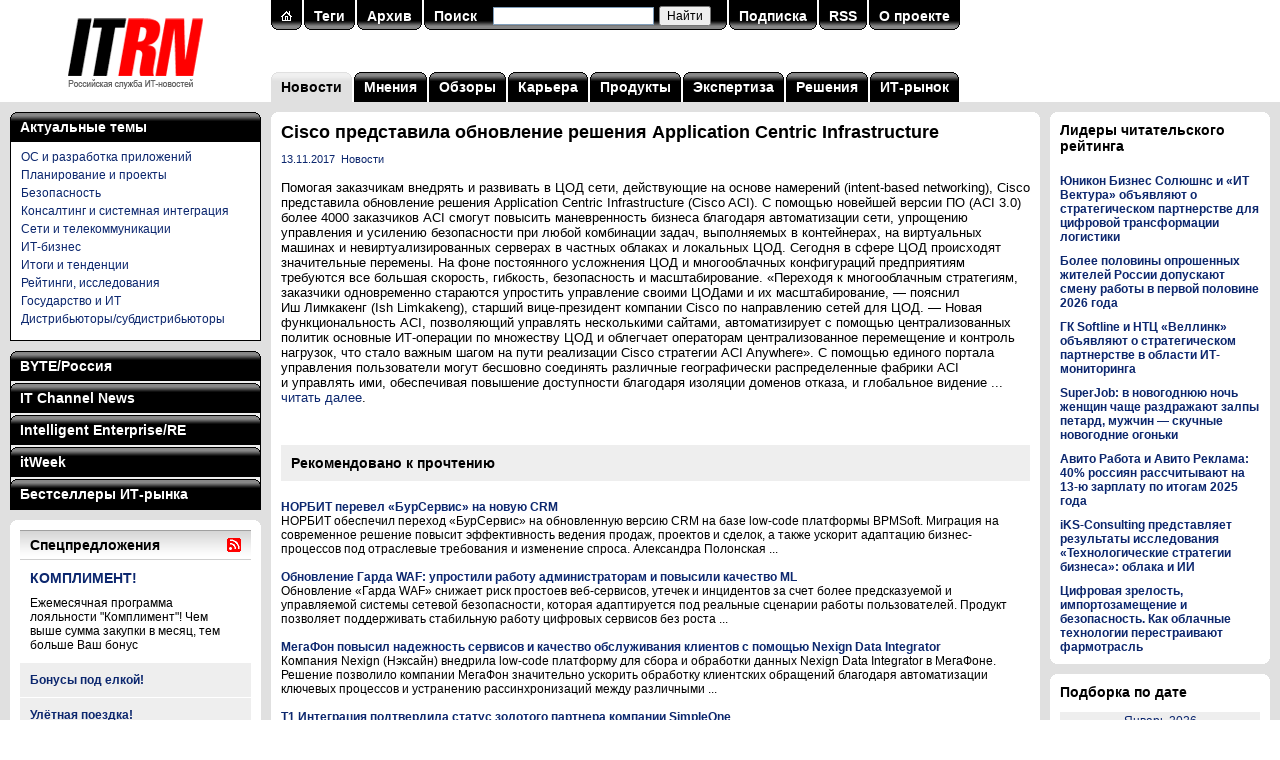

--- FILE ---
content_type: text/html; charset=utf-8
request_url: https://www.itrn.ru/news/detail.php?id=147366
body_size: 37934
content:

<!DOCTYPE HTML PUBLIC "-//W3C//DTD HTML 4.0 Transitional//EN">
<html>
<head>
<meta http-equiv="Content-Type" content="text/html; charset=utf-8" />
<title>Cisco представила обновление решения Application Centric Infrastructure</title>
<meta name='keywords' content='Помогая заказчикам внедрять и развивать в ЦОД сети, действующие на основе намерений (intent-based networking), Cisco представила обновление решения Application Centric Infrastructure (Cisco ACI). С помощью новейшей версии ПО (ACI 3.0) более 4000 заказчиков ACI смогут повысить маневренность бизнеса&nbsp;...' />
<meta name='description' content='Помогая заказчикам внедрять и развивать в ЦОД сети, действующие на основе намерений (intent-based networking), Cisco представила обновление решения Application Centric Infrastructure (Cisco ACI). С помощью новейшей версии ПО (ACI 3.0) более 4000 заказчиков ACI смогут повысить маневренность бизнеса&nbsp;...' />
<meta property='og:title' content='Cisco представила обновление решения Application Centric Infrastructure' />
<meta property='og:description' content='Помогая заказчикам внедрять и развивать в ЦОД сети, действующие на основе намерений (intent-based networking), Cisco представила обновление решения Application Centric Infrastructure (Cisco ACI). С помощью новейшей версии ПО (ACI 3.0) более 4000 заказчиков ACI смогут повысить маневренность бизнеса&nbsp;...' />
<meta property='og:image' content='https://www.itrn.ru/images/logo-1200x630.png' />
<meta name="robots" content="all" />
<meta name="robots" content="noyaca" />
<meta name="robots" content="noodp" />
<meta name="yandex-verification" content="685ce7d06c3cbb5f" />
<meta property="fb:app_id" content="336771953076743" />
<link rel="alternate" title="ITRN (Российская служба ИТ-новостей): все материалы" href="/rss/all/" type="application/rss+xml" />
<link href="/favicon.ico" rel="shortcut icon" />
<script type="text/javascript" src="/images/js/main.js"></script>
<link type="text/css" rel="stylesheet" href="/images/css/main.css" />
<script type="text/javascript" src="/images/lightbox/prototype.js"></script>
<script type="text/javascript" src="/images/lightbox/scriptaculous.js?load=effects,builder"></script>
<script type="text/javascript" src="/images/lightbox/lightbox.js"></script>
<link rel="stylesheet" href="/images/lightbox/lightbox.css" type="text/css" media="screen" />
<script charset='utf-8' src='https://cdn.pushdealer.com/5eb53b43/script_0.js' async></script>
</head>
<body>

<table class="tbl">
<tr>
<td id="logo"><a href="/" title="На главную"><img src="/images/logo.gif" alt="ITRN (Российская служба ИТ-новостей)" title="ITRN (Российская служба ИТ-новостей)"></a></td>
<td colspan="2">

	<table class="tbl">
	<tr>
	<td valign="top">
	<table class="search"><tr><td class="l"><img src="/images/p.gif"></td><td class="c"><a href="/"><img src="/images/ih.gif" border="0"></a></td><td class="r"><img src="/images/p.gif"></td><td class="d"></td><td class="l"><img src="/images/p.gif"></td><td class="c"><a href="/tag/">Теги</a></td><td class="r"><img src="/images/p.gif"></td><td class="d"></td><td class="l"><img src="/images/p.gif"></td><td class="c"><a href="/archive/">Архив</a></td><td class="r"><img src="/images/p.gif"></td><td class="d"></td><td class="l"><img src="/images/p.gif"></td><td class="c"><a href="/search/">Поиск</a></td><td class="c" width="240">
<div class="ya-site-form ya-site-form_inited_no" data-bem="{&quot;action&quot;:&quot;https://www.itrn.ru/search/&quot;,&quot;arrow&quot;:false,&quot;bg&quot;:&quot;transparent&quot;,&quot;fontsize&quot;:12,&quot;fg&quot;:&quot;#000000&quot;,&quot;language&quot;:&quot;ru&quot;,&quot;logo&quot;:&quot;rb&quot;,&quot;publicname&quot;:&quot;Поиск по сайту ITRN&quot;,&quot;suggest&quot;:true,&quot;target&quot;:&quot;_self&quot;,&quot;tld&quot;:&quot;ru&quot;,&quot;type&quot;:2,&quot;usebigdictionary&quot;:true,&quot;searchid&quot;:2370097,&quot;input_fg&quot;:&quot;#000000&quot;,&quot;input_bg&quot;:&quot;#ffffff&quot;,&quot;input_fontStyle&quot;:&quot;normal&quot;,&quot;input_fontWeight&quot;:&quot;normal&quot;,&quot;input_placeholder&quot;:&quot;&quot;,&quot;input_placeholderColor&quot;:&quot;#000000&quot;,&quot;input_borderColor&quot;:&quot;#7f9db9&quot;}"><form action="https://yandex.ru/search/site/" method="get" target="_self" accept-charset="utf-8"><input type="hidden" name="searchid" value="2370097"/><input type="hidden" name="l10n" value="ru"/><input type="hidden" name="reqenc" value=""/><input type="search" name="text" value=""/><input type="submit" value="Найти"/></form></div><style type="text/css">.ya-page_js_yes .ya-site-form_inited_no { display: none; }</style><script type="text/javascript">(function(w,d,c){var s=d.createElement('script'),h=d.getElementsByTagName('script')[0],e=d.documentElement;if((' '+e.className+' ').indexOf(' ya-page_js_yes ')===-1){e.className+=' ya-page_js_yes';}s.type='text/javascript';s.async=true;s.charset='utf-8';s.src=(d.location.protocol==='https:'?'https:':'http:')+'//site.yandex.net/v2.0/js/all.js';h.parentNode.insertBefore(s,h);(w[c]||(w[c]=[])).push(function(){Ya.Site.Form.init()})})(window,document,'yandex_site_callbacks');</script>

</td><td class="r"><img src="/images/p.gif"></td><td class="d"></td><td class="l"><img src="/images/p.gif"></td><td class="c"><a href="/subscribe/">Подписка</a></td><td class="r"><img src="/images/p.gif"></td><td class="d"></td><td class="l"><img src="/images/p.gif"></td><td class="c"><a href="/rss/all/">RSS</a></td><td class="r"><img src="/images/p.gif"></td><td class="d"></td><td class="l"><img src="/images/p.gif"></td><td class="c"><a href="/about/">О проекте</a></td><td class="r"><img src="/images/p.gif"></td><td class="d"></td></tr></table></form>	</td>
	</tr>
	<tr>
	<td id="menu">
	<table class='top-menu'>
<tr>
<td class='lg'><img src='/images/p.gif'></td>
<td class='cg'><a href='/news/'>Новости</a></td>
<td class='rg'><img src='/images/p.gif'></td>
<td class='d'></td>
<td class='l'><img src='/images/p.gif'></td>
<td class='c'><a href='/opinion/'>Мнения</a></td>
<td class='r'><img src='/images/p.gif'></td>
<td class='d'></td>
<td class='l'><img src='/images/p.gif'></td>
<td class='c'><a href='/review/'>Обзоры</a></td>
<td class='r'><img src='/images/p.gif'></td>
<td class='d'></td>
<td class='l'><img src='/images/p.gif'></td>
<td class='c'><a href='/career/'>Карьера</a></td>
<td class='r'><img src='/images/p.gif'></td>
<td class='d'></td>
<td class='l'><img src='/images/p.gif'></td>
<td class='c'><a href='/product/'>Продукты</a></td>
<td class='r'><img src='/images/p.gif'></td>
<td class='d'></td>
<td class='l'><img src='/images/p.gif'></td>
<td class='c'><a href='/expertise/'>Экспертиза</a></td>
<td class='r'><img src='/images/p.gif'></td>
<td class='d'></td>
<td class='l'><img src='/images/p.gif'></td>
<td class='c'><a href='/solution/'>Решения</a></td>
<td class='r'><img src='/images/p.gif'></td>
<td class='d'></td>
<td class='l'><img src='/images/p.gif'></td>
<td class='c'><a href='/itmarket/'>ИТ-рынок</a></td>
<td class='r'><img src='/images/p.gif'></td>
</tr>
</table>
	</td>
	</tr>
	</table>

</td>
</tr>
<tr>
<td class="col1">

	<noindex><table class="mags"><tr><td class="lb"><img src="/images/p.gif"></td><td class="c"><a href="/tag/">Актуальные темы</a></td><td class="rb"><img src="/images/p.gif"></td></tr></table><div class="magrub magbb" style="margin-bottom:10px;"><div class="rubrics" style="display:block;background:#fff;"><div><a href="/tag/?id=8">ОС и разработка приложений</a></div><div><a href="/tag/?id=109">Планирование и проекты</a></div><div><a href="/tag/?id=12">Безопасность</a></div><div><a href="/tag/?id=89">Консалтинг и системная интеграция</a></div><div><a href="/tag/?id=215">Сети и телекоммуникации</a></div><div><a href="/tag/?id=14">ИТ-бизнес</a></div><div><a href="/tag/?id=214">Итоги и тенденции</a></div><div><a href="/tag/?id=52">Рейтинги, исследования</a></div><div><a href="/tag/?id=169">Государство и ИТ</a></div><div><a href="/tag/?id=132">Дистрибьюторы/субдистрибьюторы</a></div></div></div></noindex><noindex><table class="mags"><tr><td class="lb"><img src="/images/p.gif"></td><td class="c"><a href="javascript:sm('byte');">BYTE/Россия</a></td><td class="rb"><img src="/images/p.gif"></td></tr></table><div class="magrub magpt"><div class="rubrics" id="mag-byte"><div><a href="/magazines/?mag=1&link=1" target="_blank">Технопарк</a></div><div><a href="/magazines/?mag=1&link=2" target="_blank">Клуб экспертов</a></div><div><a href="/magazines/?mag=1&link=3" target="_blank">Платформы и технологии</a></div><div><a href="/magazines/?mag=1&link=4" target="_blank">Проекты</a></div><div><a href="/magazines/?mag=1&link=5" target="_blank">Сети и телекоммуникации</a></div><div><a href="/magazines/?mag=1&link=6" target="_blank">Обзоры</a></div><div><a href="/magazines/?mag=1&link=7" target="_blank">Средства разработки</a></div><div><a href="/magazines/?mag=1&link=8" target="_blank">Программное обеспечение</a></div><div><a href="/magazines/?mag=1&link=9" target="_blank">Безопасность</a></div><div><a href="/magazines/?mag=1&link=10" target="_blank">Колонка редактора</a></div><div><a href="/magazines/?mag=1&link=11" target="_blank">Хроника событий</a></div><div><a href="/magazines/?mag=1&link=12" target="_blank">ByteLab</a></div></div></div><table class="mags"><tr><td class="l lb"><img src="/images/p.gif"></td><td class="c"><a href="javascript:sm('crn');">IT Channel News</a></td><td class="r rb"><img src="/images/p.gif"></td></tr></table><div class="magrub magpt"><div class="rubrics" id="mag-crn"><div><a href="/magazines/?mag=2&link=1" target="_blank">Хроника</a></div><div><a href="/magazines/?mag=2&link=2" target="_blank">В центре внимания</a></div><div><a href="/magazines/?mag=2&link=3" target="_blank">Государство и бизнес</a></div><div><a href="/magazines/?mag=2&link=4" target="_blank">Рынок</a></div><div><a href="/magazines/?mag=2&link=5" target="_blank">ИТ-розница</a></div><div><a href="/magazines/?mag=2&link=6" target="_blank">Решения и услуги</a></div><div><a href="/magazines/?mag=2&link=7" target="_blank">Технологии</a></div><div><a href="/magazines/?mag=2&link=8" target="_blank">Бизнес-практикум</a></div><div><a href="/magazines/?mag=2&link=9" target="_blank">Люди и фирмы</a></div><div><a href="/magazines/?mag=2&link=10" target="_blank">Панорама</a></div><div><a href="/magazines/?mag=2&link=11" target="_blank">Новости</a></div><div><a href="/magazines/?mag=2&link=12" target="_blank">Промопрограммы</a></div><div><a href="/magazines/?mag=2&link=13" target="_blank">Новые продукты</a></div><div><a href="/magazines/?mag=2&link=14" target="_blank">Склад</a></div><div><a href="/magazines/?mag=2&link=15" target="_blank">Кадровые изменения</a></div><div><a href="/magazines/?mag=2&link=16" target="_blank">Каталог ИТ-компаний</a></div><div><a href="/magazines/?mag=2&link=17" target="_blank">Фоторепортажи</a></div></div></div><table class="mags"><tr><td class="l lb"><img src="/images/p.gif"></td><td class="c"><a href="javascript:sm('ie');">Intelligent Enterprise/RE</a></td><td class="r rb"><img src="/images/p.gif"></td></tr></table><div class="magrub magpt"><div class="rubrics" id="mag-ie"><div><a href="/magazines/?mag=3&link=1" target="_blank">Аналитика</a></div><div><a href="/magazines/?mag=3&link=2" target="_blank">Исследования</a></div><div><a href="/magazines/?mag=3&link=3" target="_blank">Мастер-классы</a></div><div><a href="/magazines/?mag=3&link=4" target="_blank">Редакционный блог</a></div><div><a href="/magazines/?mag=3&link=5" target="_blank">Интервью</a></div><div><a href="/magazines/?mag=3&link=6" target="_blank">Частное мнение</a></div><div><a href="/magazines/?mag=3&link=7" target="_blank">Проекты</a></div><div><a href="/magazines/?mag=3&link=8" target="_blank">Платформы и технологии</a></div><div><a href="/magazines/?mag=3&link=9" target="_blank">Новости</a></div><div><a href="/magazines/?mag=3&link=10" target="_blank">Решения</a></div><div><a href="/magazines/?mag=3&link=11" target="_blank">Учебные курсы</a></div></div></div><table class="mags"><tr><td class="l lb"><img src="/images/p.gif"></td><td class="c"><a href="javascript:sm('pcw');">itWeek</a></td><td class="r rb"><img src="/images/p.gif"></td></tr></table><div class="magrub magpt"><div class="rubrics" id="mag-pcw"><div><a href="/magazines/?mag=4&link=1" target="_blank">Новости</a></div><div><a href="/magazines/?mag=4&link=2" target="_blank">Обзоры</a></div><div><a href="/magazines/?mag=4&link=3" target="_blank">Мнения</a></div><div><a href="/magazines/?mag=4&link=4" target="_blank">Экспертиза</a></div><div><a href="/magazines/?mag=4&link=5" target="_blank">ИТ-бизнес</a></div><div><a href="/magazines/?mag=4&link=6" target="_blank">Блокчейн</a></div><div><a href="/magazines/?mag=4&link=7" target="_blank">Искусственный интеллект</a></div><div><a href="/magazines/?mag=4&link=8" target="_blank">Open Source</a></div><div><a href="/magazines/?mag=4&link=9" target="_blank">Интернет вещей</a></div><div><a href="/magazines/?mag=4&link=10" target="_blank">Big Data/Аналитика</a></div><div><a href="/magazines/?mag=4&link=11" target="_blank">Цифровая трансформация</a></div></div></div><table class="mags"><tr><td class="l lb"><img src="/images/p.gif"></td><td class="c"><a href="javascript:sm('itbs');">Бестселлеры ИТ-рынка</a></td><td class="r rb"><img src="/images/p.gif"></td></tr></table><div class="magrub magbb"><div class="rubrics" id="mag-itbs"><div><a href="/magazines/?mag=5&link=1" target="_blank">Новости</a></div><div><a href="/magazines/?mag=5&link=2" target="_blank">Проблемы и мнения</a></div><div><a href="/magazines/?mag=5&link=3" target="_blank">Статистика</a></div><div><a href="/magazines/?mag=5&link=4" target="_blank">Продукты</a></div><div><a href="/magazines/?mag=5&link=5" target="_blank">Комментарии экспертов</a></div><div><a href="/magazines/?mag=5&link=6" target="_blank">Аналитика компаний</a></div><div><a href="/magazines/?mag=5&link=7" target="_blank">Показатели компаний</a></div><div><a href="/magazines/?mag=5&link=8" target="_blank">Каталог исследований</a></div></div></div></noindex><table class="content" style="margin-top:10px;"><tr><td class="lt"><img src="/images/p.gif"></td><td class="c"></td><td class="rt"><img src="/images/p.gif"></td></tr><tr class="w"><td></td><td><table class="block"><tr><th colspan="12"><a href="/offer/"><h1>Спецпредложения</h1></a></th><th><a href="/rss/offer/" title="Подписаться на RSS"><img src="/images/rss.gif"></a></th></tr><tr><td colspan="13" class="b"><div id="l9p1"><a href="/offer/detail.php?id=210927"><h3>КОМПЛИМЕНТ!</h3></a><div class="descr">Ежемесячная программа лояльности &#34;Комплимент&#34;! Чем выше сумма закупки в месяц, тем больше Ваш бонус</div><a href="/offer/detail.php?id=210921"><h5>Бонусы под елкой!</h5></a><a href="/offer/detail.php?id=210919"><h5>Улётная поездка!</h5></a><a href="/offer/detail.php?id=210917"><h5>Рокот космодрома!</h5></a><a href="/offer/detail.php?id=210914"><h5>Важней всего - товары в доме.</h5></a></div><div id="l9p2" class="h"><a href="/offer/detail.php?id=210541"><h3>Бонус на связи!</h3></a><div class="descr">Уважаемые партнеры! Приглашаем вас принять участие в маркетинговой акции Yealink «Бонус на связи!». Период действия акции: 01 декабря 2025 г. &#8211; 31 декабря 2025 г. &#8211; За закупку IP-телефонов и гарнитур Yealink вам будут начисляться бонусы. &#8211; Для каждой модели предусмотрен&nbsp;...</div><a href="/offer/detail.php?id=210508"><h5>Кешбэк 5% за покупку новых мониторов CBR</h5></a><a href="/offer/detail.php?id=210459"><h5>Кофейное настроение</h5></a><a href="/offer/detail.php?id=210421"><h5>Кешбэк 5% за покупку новых ноутбуков CBR</h5></a><a href="/offer/detail.php?id=210420"><h5>Кешбэк 5% на новые сетевые фильтры CBR!</h5></a></div><div id="l9p3" class="h"><a href="/offer/detail.php?id=210374"><h3>Выбирайте Netac — получайте подарки!</h3></a><div class="descr">Уважаемые партнеры! Treolan предлагает вам принять участие в программе по продукции Netac. Совершая покупку продукции Netac в Treolan, вы можете получить подарочные сертификаты федеральных сетей на ваш выбор. Для участия в программе необходимо зарегистрироваться</div><a href="/offer/detail.php?id=210368"><h5>Новогодняя акция Patriot: три ступени бонусов</h5></a><a href="/offer/detail.php?id=210331"><h5>Дисплеи Dahua высокой яркости для видеостен на выгодных условиях</h5></a><a href="/offer/detail.php?id=210311"><h5>Бонусы под елкой!</h5></a><a href="/offer/detail.php?id=210279"><h5>Сделай Новый год ярче!</h5></a></div><div id="l9p4" class="h"><a href="/offer/detail.php?id=210245"><h3>Специальное предложение на сканеры Datalogic</h3></a><div class="descr">Предновогодняя распродажа Datalogic стартовала! Специальное предложение до конца 2025 года — на ручные и стационарные сканеры Datalogic действуют эксклюзивные цены! Прямо сейчас к оперативной отгрузке со склада PROWAY доступны: Ручной беспроводной сканер Datalogic QuickScan QBT2500-BK-BTK1 Данная&nbsp;...</div><a href="/offer/detail.php?id=210229"><h5>Кешбэк 5% за покупку новых мини-ПК CBR</h5></a><a href="/offer/detail.php?id=210228"><h5>Закупай и получай бонусы от ГЕЛЕОС!</h5></a><a href="/offer/detail.php?id=210177"><h5>Новогодний перезвон с Fanvil</h5></a><a href="/offer/detail.php?id=210141"><h5>Специальное предложение на всё оборудование BIXOLON</h5></a></div><div id="l9p5" class="h"><a href="/offer/detail.php?id=210104"><h3>Купи новые модели корпусов СBR и получи кешбэк!</h3></a><div class="descr">Получите кешбэк 5&#37; на закупку новых моделей корпусов CBR до 8 декабря: CBR V201 — 260 x 165 x 353 мм, 2&#215;HDD &#43; 2&#215;SSD, видеокарта до 250 мм, 2&#215;USB 2.0; CBR V203 — 260 x 165 x 353 мм, 2&#215;HDD &#43; 2&#215;SSD, видеокарта до 250 мм, USB 2.0, USB 3.0; CBR V205 — 260 x 165 x&nbsp;...</div><a href="/offer/detail.php?id=210103"><h5>Кешбэк 5% за покупку новых блоков питания CBR</h5></a><a href="/offer/detail.php?id=210102"><h5>Предновогодняя гонка от Defender!</h5></a><a href="/offer/detail.php?id=210101"><h5>Бонус-time от Бастион</h5></a><a href="/offer/detail.php?id=209980"><h5>МТС Линк: «Техника в награду!»</h5></a></div><h5><script type="text/javascript">
<!--
var _acic={dataProvider:10};(function(){var e=document.createElement("script");e.type="text/javascript";e.async=true;e.src="https://www.acint.net/aci.js";var t=document.getElementsByTagName("script")[0];t.parentNode.insertBefore(e,t)})()
//-->
</script></h5></td></tr><tr><td class="pl"></td><td class="ps" OnClick="sp(9,1);" id="l9n1">1</td><td class="dp"></td><td class="p" OnClick="sp(9,2);" id="l9n2">2</td><td class="dp"></td><td class="p" OnClick="sp(9,3);" id="l9n3">3</td><td class="dp"></td><td class="p" OnClick="sp(9,4);" id="l9n4">4</td><td class="dp"></td><td class="p" OnClick="sp(9,5);" id="l9n5">5</td><td class="dp"></td><td class="p"><a href="/offer/">Все</a></td><td class="pr"><img src="/images/p.gif"></td></tr></table></td><td></td></tr><tr><td class="lb"><img src="/images/p.gif"></td><td class="c"></td><td class="rb"><img src="/images/p.gif"></td></tr></table>
</td>
<td class="col2">

	<table class="content">
	<tr>
	<td class="lt"><img src="/images/p.gif"></td>
	<td class="c"></td>
	<td class="rt"><img src="/images/p.gif"></td>
	</tr>
	<tr class="w">
	<td></td>
	<td>

<h1>Cisco представила обновление решения Application Centric Infrastructure</h1><div class="article"><small><a href='/archive/?date=2017-11-13'>13.11.2017</a>&nbsp;&nbsp;<a href='/news/'>Новости</a></small><br /><br />Помогая заказчикам внедрять и развивать в ЦОД сети, действующие на основе намерений (intent-based networking), Cisco представила обновление решения Application Centric Infrastructure (Cisco ACI). С помощью новейшей версии ПО (ACI 3.0) более 4000 заказчиков ACI смогут повысить маневренность бизнеса благодаря автоматизации сети, упрощению управления и усилению безопасности при любой комбинации задач, выполняемых в контейнерах, на виртуальных машинах и невиртуализированных серверах в частных облаках и локальных ЦОД. Сегодня в сфере ЦОД происходят значительные перемены. На фоне постоянного усложнения ЦОД и многооблачных конфигураций предприятиям требуются все большая скорость, гибкость, безопасность и масштабирование. «Переходя к многооблачным стратегиям, заказчики одновременно стараются упростить управление своими ЦОДами и их масштабирование, — пояснил Иш Лимкакенг (Ish Limkakeng), старший вице-президент компании Cisco по направлению сетей для ЦОД. — Новая функциональность ACI, позволяющий управлять несколькими сайтами, автоматизирует с помощью централизованных политик основные ИТ-операции по множеству ЦОД и облегчает операторам централизованное перемещение и контроль нагрузок, что стало важным шагом на пути реализации Cisco стратегии ACI Anywhere». С помощью единого портала управления пользователи могут бесшовно соединять различные географически распределенные фабрики ACI и управлять ими, обеспечивая повышение доступности благодаря изоляции доменов отказа, и глобальное видение&nbsp;... <a href="https://www.itweek.ru/themes/detail.php?ID=198612" target="_blank">читать далее</a>.</div>




<div style="float:left;margin:20px 10px 20px 0;">
	<div id="ok_shareWidget"></div>
	<script>
	!function (d, id, did, st, title, description, image) {
	  function init(){
		OK.CONNECT.insertShareWidget(id,did,st, title, description, image);
	  }
	  if (!window.OK || !OK.CONNECT || !OK.CONNECT.insertShareWidget) {
		var js = d.createElement("script");
		js.src = "https://connect.ok.ru/connect.js";
		js.onload = js.onreadystatechange = function () {
		if (!this.readyState || this.readyState == "loaded" || this.readyState == "complete") {
		  if (!this.executed) {
			this.executed = true;
			setTimeout(init, 0);
		  }
		}};
		d.documentElement.appendChild(js);
	  } else {
		init();
	  }
	}(document,"ok_shareWidget",document.URL,'{"sz":30,"st":"straight","ck":1,"bgclr":"ED8207","txclr":"FFFFFF"}',"","","");
	</script>
</div>
<div style="float:left;margin:20px 0 20px 0;">
	<script type="text/javascript" src="https://vk.ru/js/api/openapi.js?160"></script>
	<script type="text/javascript">
	  VK.init({apiId: 4579274, onlyWidgets: true});
	</script>
	<div id="vk_like"></div>
	<script type="text/javascript">
	VK.Widgets.Like("vk_like", {type: "button", height: 30});
	</script>
</div>
<br style="clear:both;">


<noindex><h3 style='padding:10px;background:#eee;'>Рекомендовано к прочтению</h3><br /><strong><a href="detail.php?id=210933">НОРБИТ перевел «БурСервис» на новую CRM</a></strong><br />НОРБИТ обеспечил переход «БурСервис» на обновленную версию CRM на базе low-code платформы BPMSoft. Миграция на современное решение повысит эффективность ведения продаж, проектов и сделок, а также ускорит адаптацию бизнес-процессов под отраслевые требования и изменение спроса. Александра Полонская&nbsp;...<br style="clear:both;"><br /><strong><a href="detail.php?id=210932">Обновление Гарда WAF: упростили работу администраторам и повысили качество ML</a></strong><br />Обновление «Гарда WAF» снижает риск простоев веб-сервисов, утечек и инцидентов за счет более предсказуемой и управляемой системы сетевой безопасности, которая адаптируется под реальные сценарии работы пользователей. Продукт позволяет поддерживать стабильную работу цифровых сервисов без роста&nbsp;...<br style="clear:both;"><br /><strong><a href="detail.php?id=210931">МегаФон повысил надежность сервисов и качество обслуживания клиентов с помощью Nexign Data Integrator</a></strong><br />Компания Nexign (Нэксайн) внедрила low-code платформу для сбора и обработки данных Nexign Data Integrator в МегаФоне. Решение позволило компании МегаФон значительно ускорить обработку клиентских обращений благодаря автоматизации ключевых процессов и устранению рассинхронизаций между различными&nbsp;...<br style="clear:both;"><br /><strong><a href="detail.php?id=210930">Т1 Интеграция подтвердила статус золотого партнера компании SimpleOne</a></strong><br />Партнерство Т1 Интеграция и SimpleOne обеспечивает тесное технологическое взаимодействие, а золотой уровень является подтверждением эффективности результатов, достигнутых за годы совместной работы. Команда Т1 Интеграция последовательно развивает экспертизу по внедрению платформы SimpleOne в контур&nbsp;...<br style="clear:both;"><br /><strong><a href="detail.php?id=210929">Первый Бит автоматизировал кадры и финансы компании «Серконс»</a></strong><br />«Первый Бит» завершил масштабный проект по внедрению решения «1С:Документооборот» в работу группы компаний «Серконс», занимающейся сертификацией и промышленной безопасностью. Внедрение осуществляли специалисты офиса NFP, оно охватило 500 рабочих мест и затронуло ключевые процессы коллектива&nbsp;...<br style="clear:both;"></noindex>
	</td>
	<td></td>
	</tr>
	<tr>
	<td class="lb"><img src="/images/p.gif"></td>
	<td class="c"></td>
	<td class="rb"><img src="/images/p.gif"></td>
	</tr>
	</table>


</td>
<td class="col3">

	<noindex><table class="content" style="margin:10px 0 10px 0;"><tr><td class="lt"><img src="/images/p.gif"></td><td class="c"></td><td class="rt"><img src="/images/p.gif"></td></tr><tr class="w"><td></td><td><h3 style="margin-bottom:20px;">Лидеры читательского рейтинга</h3><div style="margin-top:10px;"><strong><a href="/news/detail.php?id=210856" title="">Юникон Бизнес Солюшнс и «ИТ Вектура» объявляют о стратегическом партнерстве для цифровой трансформации логистики</a></strong></div><div style="margin-top:10px;"><strong><a href="/news/detail.php?id=210867" title="">Более половины опрошенных жителей России допускают смену работы в первой половине 2026 года</a></strong></div><div style="margin-top:10px;"><strong><a href="/news/detail.php?id=210871" title="">ГК Softline и НТЦ «Веллинк» объявляют о стратегическом партнерстве в области ИТ-мониторинга</a></strong></div><div style="margin-top:10px;"><strong><a href="/news/detail.php?id=210870" title="">SuperJob: в новогоднюю ночь женщин чаще раздражают залпы петард, мужчин — скучные новогодние огоньки</a></strong></div><div style="margin-top:10px;"><strong><a href="/news/detail.php?id=210873" title="">Авито Работа и Авито Реклама: 40% россиян рассчитывают на 13-ю зарплату по итогам 2025 года</a></strong></div><div style="margin-top:10px;"><strong><a href="/news/detail.php?id=210817" title="">iKS-Consulting представляет результаты исследования «Технологические стратегии бизнеса»: облака и ИИ</a></strong></div><div style="margin-top:10px;"><strong><a href="/news/detail.php?id=210793" title="">Цифровая зрелость, импортозамещение и безопасность. Как облачные технологии перестраивают фармотрасль</a></strong></div></td><td></td></tr><tr><td class="lb"><img src="/images/p.gif"></td><td class="c"></td><td class="rb"><img src="/images/p.gif"></td></tr></table></noindex><table class="content" style="margin:10px 0 10px 0;"><tr><td class="lt"><img src="/images/p.gif"></td><td class="c"></td><td class="rt"><img src="/images/p.gif"></td></tr><tr class="w"><td></td><td><h3>Подборка по дате</h3><p><table class='calendar'><tr><td colspan='7' class='sel'><a href='/archive/?date=2026-01-14'>Январь 2026</a></td></tr><tr><td>Пн</td><td>Вт</td><td>Ср</td><td>Чт</td><td>Пт</td><td><font color='red'>Сб</font></td><td><font color='red'>Вс</font></td></tr><tr><td>&nbsp;</td><td>&nbsp;</td><td>&nbsp;</td><td><a href='/archive/?date=2026-01-01'>1</a></td><td><a href='/archive/?date=2026-01-02'>2</a></td><td><a href='/archive/?date=2026-01-03'><font color='red'>3</font></a></td><td><a href='/archive/?date=2026-01-04'><font color='red'>4</font></a></td></tr><tr><td><a href='/archive/?date=2026-01-05'>5</a></td><td><a href='/archive/?date=2026-01-06'>6</a></td><td><a href='/archive/?date=2026-01-07'>7</a></td><td><a href='/archive/?date=2026-01-08'>8</a></td><td><a href='/archive/?date=2026-01-09'>9</a></td><td><a href='/archive/?date=2026-01-10'><font color='red'>10</font></a></td><td><a href='/archive/?date=2026-01-11'><font color='red'>11</font></a></td></tr><tr><td><a href='/archive/?date=2026-01-12'>12</a></td><td><a href='/archive/?date=2026-01-13'>13</a></td><td class='sel'><a href='/archive/?date=2026-01-14'>14</a></td><td><a href='/archive/?date=2026-01-15'>15</a></td><td><a href='/archive/?date=2026-01-16'>16</a></td><td><a href='/archive/?date=2026-01-17'><font color='red'>17</font></a></td><td><a href='/archive/?date=2026-01-18'><font color='red'>18</font></a></td></tr><tr><td><a href='/archive/?date=2026-01-19'>19</a></td><td><a href='/archive/?date=2026-01-20'>20</a></td><td><a href='/archive/?date=2026-01-21'>21</a></td><td><a href='/archive/?date=2026-01-22'>22</a></td><td><a href='/archive/?date=2026-01-23'>23</a></td><td><a href='/archive/?date=2026-01-24'><font color='red'>24</font></a></td><td><a href='/archive/?date=2026-01-25'><font color='red'>25</font></a></td></tr><tr><td><a href='/archive/?date=2026-01-26'>26</a></td><td><a href='/archive/?date=2026-01-27'>27</a></td><td><a href='/archive/?date=2026-01-28'>28</a></td><td><a href='/archive/?date=2026-01-29'>29</a></td><td><a href='/archive/?date=2026-01-30'>30</a></td><td><a href='/archive/?date=2026-01-31'><font color='red'>31</font></a></td><td>&nbsp;</td></tr></table></p></td><td></td></tr><tr><td class="lb"><img src="/images/p.gif"></td><td class="c"></td><td class="rb"><img src="/images/p.gif"></td></tr></table>	<img src="/images/p.gif" width="220" height="1" border="0">


</td>
</tr>
<tr>
<td id="copy" colspan="3">

	<!-- Top100 (Kraken) Counter -->
	<script>
		(function (w, d, c) {
		(w[c] = w[c] || []).push(function() {
			var options = {
				project: 7747513,
			};
			try {
				w.top100Counter = new top100(options);
			} catch(e) { }
		});
		var n = d.getElementsByTagName("script")[0],
		s = d.createElement("script"),
		f = function () { n.parentNode.insertBefore(s, n); };
		s.type = "text/javascript";
		s.async = true;
		s.src =
		(d.location.protocol == "https:" ? "https:" : "http:") +
		"//st.top100.ru/top100/top100.js";

		if (w.opera == "[object Opera]") {
		d.addEventListener("DOMContentLoaded", f, false);
	} else { f(); }
	})(window, document, "_top100q");
	</script>
	<noscript>
	  <img src="//counter.rambler.ru/top100.cnt?pid=7747513" alt="Топ-100" />
	</noscript>
	<!-- END Top100 (Kraken) Counter -->

	<div style="float:right;">
		<!--LiveInternet counter--><a href="https://www.liveinternet.ru/click"
		target="_blank"><img id="licnt9EB1" width="31" height="31" style="border:0" 
		title="LiveInternet"
		src="[data-uri]"
		alt=""/></a><script>(function(d,s){d.getElementById("licnt9EB1").src=
		"https://counter.yadro.ru/hit?t44.6;r"+escape(d.referrer)+
		((typeof(s)=="undefined")?"":";s"+s.width+"*"+s.height+"*"+
		(s.colorDepth?s.colorDepth:s.pixelDepth))+";u"+escape(d.URL)+
		";h"+escape(d.title.substring(0,150))+";"+Math.random()})
		(document,screen)</script><!--/LiveInternet-->
	</div>



	&copy 1991&#150;2026 ITRN (Российская служба ИТ-новостей). 109147 г. Москва, ул. Марксистская, 34, строение 10. Телефон: +7 495 974-22-60. Факс: +7 495 974-22-63. Электропочта: <a href="mailto:itrn@itrn.ru">itrn@itrn.ru</a>.<br />
	<script language="JavaScript" src="/images/js/init.js"></script>

	Версия 21.0.	&nbsp;<a href="http://www.imake.ru">Создание сайта</a> &#151; студия iMake.

</td>
</tr>
</table>


</body>
</html>



--- FILE ---
content_type: application/javascript
request_url: https://www.itrn.ru/images/js/main.js
body_size: 910
content:
function sm(name)
{
	document.getElementById("mag-byte").style.display = "none";
	document.getElementById("mag-crn").style.display = "none";
	document.getElementById("mag-ie").style.display = "none";
	document.getElementById("mag-pcw").style.display = "none";
	document.getElementById("mag-itbs").style.display = "none";
	document.getElementById("mag-"+name).style.display = "block";
}

function sl(l,p,e)
{
	for (i=1;i<=4;i++)
	{
		document.getElementById("l"+l+"p"+p+"e"+i).className="el";
		if(i == 1) document.getElementById("l"+l+"p"+p+"e"+i).className="el mt";
	}
	document.getElementById("l"+l+"p"+p+"e"+e).className="sel";
}

function sp(l,n)
{
	for (i=1;i<=5;i++)
	{
		document.getElementById("l"+l+"n"+i).className="p";
		document.getElementById("l"+l+"p"+i).style.display="none";
	}
	document.getElementById("l"+l+"n"+n).className="ps";
	document.getElementById("l"+l+"p"+n).style.display="block";
}